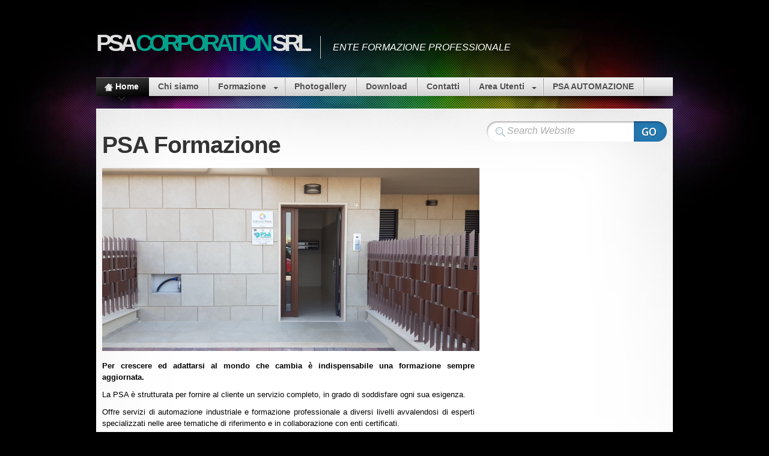

--- FILE ---
content_type: text/html; charset=UTF-8
request_url: https://www.psa-corporation.com/formazione/?lang=ha
body_size: 42616
content:

<!DOCTYPE html>
<html lang="ha" dir="ltr">

<head>
  <meta charset="UTF-8" />

  <title>PSA Corporation Srl &raquo; PSA Formazione</title>

  <meta name="description" content="ENTE FORMAZIONE PROFESSIONALE" />
  <link rel="shortcut icon" href="http://www.psa-corporation.com/formazione/wp-content/themes/mystique/favicon.ico" />
  <link rel="pingback" href="https://www.psa-corporation.com/formazione/xmlrpc.php" />

  <!--[if lte IE 7]>
  <link rel="stylesheet" href="https://www.psa-corporation.com/formazione/wp-content/themes/mystique/css/ie.css" type="text/css" media="screen" />
  <![endif]-->

  <style type='text/css'>@import url(http://fonts.googleapis.com/css?family=Open+Sans:300italic,400italic,600italic,700italic,800italic,400,300,600,700,800&subset=latin,cyrillic-ext,latin-ext);p.ecae-button { font-family: 'Open Sans', Helvetica, Arial, sans-serif; }</style><link rel="alternate" type="application/rss+xml" title="PSA Corporation Srl &raquo; Feed" href="https://www.psa-corporation.com/formazione/?feed=rss2" />
<link rel="alternate" type="application/rss+xml" title="PSA Corporation Srl &raquo; Comments Feed" href="https://www.psa-corporation.com/formazione/?feed=comments-rss2" />
<link rel='stylesheet' id='contact-form-7-css'  href='https://www.psa-corporation.com/formazione/wp-content/plugins/contact-form-7/includes/css/styles.css?ver=3.7' type='text/css' media='all' />
<link rel='stylesheet' id='mystique-core-css'  href='https://www.psa-corporation.com/formazione/wp-content/themes/mystique/css/core.css?ver=3.3.2' type='text/css' media='all' />
<link rel='stylesheet' id='mystique-style-css'  href='https://www.psa-corporation.com/formazione/wp-content/themes/mystique/css/style-blue.css?ver=3.3.2' type='text/css' media='all' />
<link rel='stylesheet' id='ecae-buttonskin-none-css'  href='https://www.psa-corporation.com/formazione/wp-content/plugins/easy-custom-auto-excerpt/buttons/ecae-buttonskin-none.css?ver=2.2.0' type='text/css' media='all' />
<link rel='stylesheet' id='ecae-frontend-css-css'  href='https://www.psa-corporation.com/formazione/wp-content/plugins/easy-custom-auto-excerpt/assets/style-frontend.css?ver=2.2.0' type='text/css' media='all' />
<link rel='stylesheet' id='flags_tpw_flags-css'  href='//www.psa-corporation.com/formazione/wp-content/plugins/transposh-translation-filter-for-wordpress/widgets/flags/tpw_flags.css?ver=0.9.5.1' type='text/css' media='all' />
<link rel='stylesheet' id='UserAccessManagerAdmin-css'  href='http://www.psa-corporation.com/formazione/wp-content/plugins/user-access-manager/css/uamAdmin.css?ver=1.0' type='text/css' media='screen' />
<link rel='stylesheet' id='UserAccessManagerLoginForm-css'  href='http://www.psa-corporation.com/formazione/wp-content/plugins/user-access-manager/css/uamLoginForm.css?ver=1.0' type='text/css' media='screen' />
<script type='text/javascript' src='https://ajax.googleapis.com/ajax/libs/jquery/1.7.2/jquery.min.js?ver=3.8.1'></script>
<script type='text/javascript' src='http://www.psa-corporation.com/formazione/wp-content/plugins/user-access-manager/js/jquery.tools.min.js?ver=3.8.1'></script>
<script type='text/javascript' src='http://www.psa-corporation.com/formazione/wp-content/plugins/user-access-manager/js/functions.js?ver=3.8.1'></script>
<link rel="EditURI" type="application/rsd+xml" title="RSD" href="https://www.psa-corporation.com/formazione/xmlrpc.php?rsd" />
<link rel="wlwmanifest" type="application/wlwmanifest+xml" href="https://www.psa-corporation.com/formazione/wp-includes/wlwmanifest.xml" /> 
<meta name="generator" content="WordPress 3.8.1, ATOM 2.1.2" />
<link rel='canonical' href='https://www.psa-corporation.com/formazione/' />
<link rel='shortlink' href='https://www.psa-corporation.com/formazione/?p=8' />
<script type='text/javascript' src='https://www.psa-corporation.com/formazione/wp-includes/js/tw-sack.min.js?ver=1.6.1'></script>
<script type="text/javascript">
//<![CDATA[
function alo_em_pubblic_form ()
{
//edit : added all this for
  var alo_cf_array = new Array();
      document.alo_easymail_widget_form.submit.value="sending...";
  document.alo_easymail_widget_form.submit.disabled = true;
  document.getElementById('alo_em_widget_loading').style.display = "inline";
  document.getElementById('alo_easymail_widget_feedback').innerHTML = "";
  
  var alo_em_sack = new sack("https://www.psa-corporation.com/formazione/wp-admin/admin-ajax.php" );

  alo_em_sack.execute = 1;
  alo_em_sack.method = 'POST';
  alo_em_sack.setVar( "action", "alo_em_pubblic_form_check" );
  alo_em_sack.setVar( "alo_em_opt_name", document.alo_easymail_widget_form.alo_em_opt_name.value );
  alo_em_sack.setVar( "alo_em_opt_email", document.alo_easymail_widget_form.alo_em_opt_email.value );
    alo_em_sack.setVar( "alo_easymail_txt_generic_error", 'Error during operation.' );  
  alo_em_sack.setVar( "alo_em_error_email_incorrect", "The e-email address is not correct");
  alo_em_sack.setVar( "alo_em_error_name_empty", "The name field is empty");
    alo_em_sack.setVar( "alo_em_error_email_added", "Warning: this email address has already been subscribed, but not activated. We are now sending another activation email");
  alo_em_sack.setVar( "alo_em_error_email_activated", "Warning: this email address has already been subscribed");
  alo_em_sack.setVar( "alo_em_error_on_sending", "Error during sending: please try again");
  alo_em_sack.setVar( "alo_em_txt_ok", "Subscription successful. You will receive an e-mail with a link. You have to click on the link to activate your subscription.");
  alo_em_sack.setVar( "alo_em_txt_subscribe", "Subscribe");
  alo_em_sack.setVar( "alo_em_lang_code", "");  
  
  var cbs = document.getElementById('alo_easymail_widget_form').getElementsByTagName('input');
  var length = cbs.length;
  var lists = "";
  for (var i=0; i < length; i++) {
  	if (cbs[i].name == 'alo_em_form_lists' +'[]' && cbs[i].type == 'checkbox') {
  		if ( cbs[i].checked ) lists += cbs[i].value + ",";
  	}
  }
  alo_em_sack.setVar( "alo_em_form_lists", lists );
  alo_em_sack.setVar( "alo_em_nonce", '7156030145' );  
  //alo_em_sack.onError = function() { alert('Ajax error' )};
  alo_em_sack.runAJAX();

  return true;

} 
//]]>
</script>

<link rel="stylesheet" href="https://www.psa-corporation.com/formazione/wp-content/plugins/count-per-day/counter.css" type="text/css" />
<link rel="alternate" hreflang="en" href="/formazione/?lang=en"/><link rel="alternate" hreflang="it" href="/formazione/"/><link rel="alternate" hreflang="af" href="/formazione/?lang=af"/><link rel="alternate" hreflang="sq" href="/formazione/?lang=sq"/><link rel="alternate" hreflang="ar" href="/formazione/?lang=ar"/><link rel="alternate" hreflang="hy" href="/formazione/?lang=hy"/><link rel="alternate" hreflang="az" href="/formazione/?lang=az"/><link rel="alternate" hreflang="eu" href="/formazione/?lang=eu"/><link rel="alternate" hreflang="be" href="/formazione/?lang=be"/><link rel="alternate" hreflang="bn" href="/formazione/?lang=bn"/><link rel="alternate" hreflang="bs" href="/formazione/?lang=bs"/><link rel="alternate" hreflang="bg" href="/formazione/?lang=bg"/><link rel="alternate" hreflang="ca" href="/formazione/?lang=ca"/><link rel="alternate" hreflang="ceb" href="/formazione/?lang=ceb"/><link rel="alternate" hreflang="zh" href="/formazione/?lang=zh"/><link rel="alternate" hreflang="zh-tw" href="/formazione/?lang=zh-tw"/><link rel="alternate" hreflang="hr" href="/formazione/?lang=hr"/><link rel="alternate" hreflang="cs" href="/formazione/?lang=cs"/><link rel="alternate" hreflang="da" href="/formazione/?lang=da"/><link rel="alternate" hreflang="nl" href="/formazione/?lang=nl"/><link rel="alternate" hreflang="eo" href="/formazione/?lang=eo"/><link rel="alternate" hreflang="et" href="/formazione/?lang=et"/><link rel="alternate" hreflang="fi" href="/formazione/?lang=fi"/><link rel="alternate" hreflang="fr" href="/formazione/?lang=fr"/><link rel="alternate" hreflang="gl" href="/formazione/?lang=gl"/><link rel="alternate" hreflang="ka" href="/formazione/?lang=ka"/><link rel="alternate" hreflang="de" href="/formazione/?lang=de"/><link rel="alternate" hreflang="el" href="/formazione/?lang=el"/><link rel="alternate" hreflang="gu" href="/formazione/?lang=gu"/><link rel="alternate" hreflang="ht" href="/formazione/?lang=ht"/><link rel="alternate" hreflang="hmn" href="/formazione/?lang=hmn"/><link rel="alternate" hreflang="mw" href="/formazione/?lang=mw"/><link rel="alternate" hreflang="he" href="/formazione/?lang=he"/><link rel="alternate" hreflang="hi" href="/formazione/?lang=hi"/><link rel="alternate" hreflang="hu" href="/formazione/?lang=hu"/><link rel="alternate" hreflang="is" href="/formazione/?lang=is"/><link rel="alternate" hreflang="ig" href="/formazione/?lang=ig"/><link rel="alternate" hreflang="id" href="/formazione/?lang=id"/><link rel="alternate" hreflang="ga" href="/formazione/?lang=ga"/><link rel="alternate" hreflang="ja" href="/formazione/?lang=ja"/><link rel="alternate" hreflang="jw" href="/formazione/?lang=jw"/><link rel="alternate" hreflang="kn" href="/formazione/?lang=kn"/><link rel="alternate" hreflang="km" href="/formazione/?lang=km"/><link rel="alternate" hreflang="ko" href="/formazione/?lang=ko"/><link rel="alternate" hreflang="lo" href="/formazione/?lang=lo"/><link rel="alternate" hreflang="la" href="/formazione/?lang=la"/><link rel="alternate" hreflang="lv" href="/formazione/?lang=lv"/><link rel="alternate" hreflang="lt" href="/formazione/?lang=lt"/><link rel="alternate" hreflang="mk" href="/formazione/?lang=mk"/><link rel="alternate" hreflang="ms" href="/formazione/?lang=ms"/><link rel="alternate" hreflang="mt" href="/formazione/?lang=mt"/><link rel="alternate" hreflang="mi" href="/formazione/?lang=mi"/><link rel="alternate" hreflang="mr" href="/formazione/?lang=mr"/><link rel="alternate" hreflang="mn" href="/formazione/?lang=mn"/><link rel="alternate" hreflang="ne" href="/formazione/?lang=ne"/><link rel="alternate" hreflang="no" href="/formazione/?lang=no"/><link rel="alternate" hreflang="fa" href="/formazione/?lang=fa"/><link rel="alternate" hreflang="pl" href="/formazione/?lang=pl"/><link rel="alternate" hreflang="pt" href="/formazione/?lang=pt"/><link rel="alternate" hreflang="pa" href="/formazione/?lang=pa"/><link rel="alternate" hreflang="ro" href="/formazione/?lang=ro"/><link rel="alternate" hreflang="ru" href="/formazione/?lang=ru"/><link rel="alternate" hreflang="sr" href="/formazione/?lang=sr"/><link rel="alternate" hreflang="sk" href="/formazione/?lang=sk"/><link rel="alternate" hreflang="sl" href="/formazione/?lang=sl"/><link rel="alternate" hreflang="so" href="/formazione/?lang=so"/><link rel="alternate" hreflang="es" href="/formazione/?lang=es"/><link rel="alternate" hreflang="sw" href="/formazione/?lang=sw"/><link rel="alternate" hreflang="sv" href="/formazione/?lang=sv"/><link rel="alternate" hreflang="tl" href="/formazione/?lang=tl"/><link rel="alternate" hreflang="ta" href="/formazione/?lang=ta"/><link rel="alternate" hreflang="te" href="/formazione/?lang=te"/><link rel="alternate" hreflang="th" href="/formazione/?lang=th"/><link rel="alternate" hreflang="tr" href="/formazione/?lang=tr"/><link rel="alternate" hreflang="uk" href="/formazione/?lang=uk"/><link rel="alternate" hreflang="ur" href="/formazione/?lang=ur"/><link rel="alternate" hreflang="vi" href="/formazione/?lang=vi"/><link rel="alternate" hreflang="cy" href="/formazione/?lang=cy"/><link rel="alternate" hreflang="yi" href="/formazione/?lang=yi"/><link rel="alternate" hreflang="yo" href="/formazione/?lang=yo"/><link rel="alternate" hreflang="zu" href="/formazione/?lang=zu"/><style>
.fixed.c2right #primary-content{width:640px;left:320px}
.fixed.c2right #sidebar{width:320px;left:320px}
.fixed.c2right #mask-1{right:320px}
</style>
<meta name="translation-stats" content='{"total_phrases":57,"translated_phrases":null,"human_translated_phrases":null,"hidden_phrases":3,"hidden_translated_phrases":null,"hidden_translateable_phrases":2,"meta_phrases":8,"meta_translated_phrases":null,"time":null}'/>

</head>
<body class="home page page-id-8 page-template-default no-js no-fx page-la-psa-corporation-srl author-psa_formazione c2right fixed browser-chrome">

  <script> document.body.className = document.body.className.replace('no-js',''); </script>
  
  <!-- page -->
  <div id="page">

    
    <div id="page-ext">

      <!-- header -->
      <div id="header">
        <div class="page-content">
          <div id="site-title" class="clear-block">
            <h1 id="logo" class="size-l"><a href="https://www.psa-corporation.com/formazione/"><span class ="tr_" id="tr_2" data-token="UFNB" data-source="">PSA</span> <span class="alt"><span class ="tr_" id="tr_3" data-token="Q29ycG9yYXRpb24," data-source="">Corporation</span></span> <span class ="tr_" id="tr_4" data-token="U3Js" data-source="">Srl</span></a></h1>            <div class="headline"><span class ="tr_" id="tr_5" data-token="RU5URSBGT1JNQVpJT05FIFBST0ZFU1NJT05BTEU," data-source="">ENTE FORMAZIONE PROFESSIONALE</span></div>          </div>
        </div>

        
        <div class="shadow-left page-content">
          <div class="shadow-right nav nav-main" role="navigation">
            <ul id="menu-menu-pages"  class="menu slide-down fadeThis clear-block">
<li class="menu-home active"><a href="https://www.psa-corporation.com/formazione/" title="Home Page"><span class ="tr_" id="tr_6" data-token="SG9tZQ,," data-source="">Home</span><span class="p"></span></a><span class ="tr_" id="tr_46" data-token="SG9tZSBQYWdl" data-source="" data-orig="Home Page" data-hidden="y"></span></li>
<li ><a href="https://www.psa-corporation.com/formazione/?page_id=2"><span class ="tr_" id="tr_7" data-token="Q2hpIHNpYW1v" data-source="">Chi siamo</span><span class="p"></span></a></li>
<li class="extends"><a href="https://www.psa-corporation.com/formazione/?page_id=12"><span class ="tr_" id="tr_8" data-token="Rm9ybWF6aW9uZQ,," data-source="">Formazione</span><span class="p"></span></a>
<ul class="sub-menu">
	<li ><a href="https://www.psa-corporation.com/formazione/?page_id=429"><span class ="tr_" id="tr_9" data-token="Rm9uZG8gQ29ub3NjZW56YQ,," data-source="">Fondo Conoscenza</span><span class="p"></span></a></li>
	<li ><a href="http://www.psa-corporation.com/formazione/?cat=24&lang=ha"><span class ="tr_" id="tr_10" data-token="QmFuZG8gR09M" data-source="">Bando GOL</span><span class="p"></span></a></li>
	<li ><a href="http://www.psa-corporation.com/formazione/?cat=21&lang=ha"><span class ="tr_" id="tr_11" data-token="R2FyYW56aWEgR2lvdmFuaQ,," data-source="">Garanzia Giovani</span><span class="p"></span></a></li>
	<li ><a href="http://www.psa-corporation.com/formazione/?cat=6&lang=ha"><span class ="tr_" id="tr_12" data-token="Q29yc2kgYSBwYWdhbWVudG8," data-source="">Corsi a pagamento</span><span class="p"></span></a></li>
	<li ><a href="http://www.psa-corporation.com/formazione/?cat=23&lang=ha"><span class ="tr_" id="tr_13" data-token="SXNjcml2aXRpIHBlciBwYXJ0ZWNpcGFyZSBhaSBjb3JzaQ,," data-source="">Iscriviti per partecipare ai corsi</span><span class="p"></span></a></li>
</ul>
</li>
<li ><a href="https://www.psa-corporation.com/formazione/?page_id=24"><span class ="tr_" id="tr_14" data-token="UGhvdG9nYWxsZXJ5" data-source="">Photogallery</span><span class="p"></span></a></li>
<li ><a href="https://www.psa-corporation.com/formazione/?page_id=22"><span class ="tr_" id="tr_15" data-token="RG93bmxvYWQ," data-source="">Download</span><span class="p"></span></a></li>
<li ><a href="https://www.psa-corporation.com/formazione/?page_id=26"><span class ="tr_" id="tr_16" data-token="Q29udGF0dGk," data-source="">Contatti</span><span class="p"></span></a></li>
<li class="extends"><a href="https://www.psa-corporation.com/formazione/?page_id=115"><span class ="tr_" id="tr_17" data-token="QXJlYSBVdGVudGk," data-source="">Area Utenti</span><span class="p"></span></a>
<ul class="sub-menu">
	<li ><a href="https://www.psa-corporation.com/formazione/?page_id=665"><span class ="tr_" id="tr_18" data-token="UGVyc29uYWxlIFBTQQ,," data-source="">Personale PSA</span><span class="p"></span></a></li>
	<li ><a href="https://www.psa-corporation.com/formazione/?page_id=118"><span class ="tr_" id="tr_19" data-token="UmVuenVsbG8gSW1waWFudGkgSW5kdXN0cmlhbGkgU3Js" data-source="">Renzullo Impianti Industriali Srl</span><span class="p"></span></a></li>
</ul>
</li>
<li ><a href="http://www.psa-corporation.com/automazione"><span class ="tr_" id="tr_20" data-token="UFNBIEFVVE9NQVpJT05F" data-source="">PSA AUTOMAZIONE</span><span class="p"></span></a></li>

</ul>          </div>
                  </div>

      </div>
      <!-- /header -->

      
      <!-- main -->
      <div id="main" class="page-content">
        <div id="main-ext" class="clear-block">

<!-- main content: primary + sidebar(s) -->
<div id="mask-3" class="clear-block">
  <div id="mask-2">
    <div id="mask-1">

      <!-- primary content -->
      <div id="primary-content">
        <div class="blocks clear-block">

          
          
          
          <!-- page content -->
          <div id="post-8" class="post-8 page type-page status-publish hentry primary count-1 odd author-psa_formazione first">

                        <h1 class="title"><span class ="tr_" id="tr_21" data-token="UFNBIEZvcm1hemlvbmU," data-source="">PSA Formazione</span></h1>
            
            <div class="clear-block">
              <p style="text-align: justify;"><a href="http://www.psa-corporation.com/formazione/immagini/sedenuova/20250616_110341.jpg?lang=ha"><img class="alignnone" alt="" src="http://www.psa-corporation.com/formazione/immagini/sedenuova/20250616_110341.jpg" width="628" height="305" /></a></p>
<p style="text-align: justify;"><span style="color: #000000;"><strong><span class ="tr_" id="tr_22" data-token="UGVyIGNyZXNjZXJlIGVkIGFkYXR0YXJzaSBhbCBtb25kbyBjaGUgY2FtYmlhIMOoIGluZGlzcGVuc2FiaWxlIHVuYSBmb3JtYXppb25lIHNlbXByZSBhZ2dpb3JuYXRh" data-source="">Per crescere ed adattarsi al mondo che cambia è indispensabile una formazione sempre aggiornata</span>.</strong></span></p>
<p style="text-align: justify;"><span style="color: #000000;"><span class ="tr_" id="tr_23" data-token="TGEgUFNBIMOoIHN0cnV0dHVyYXRhIHBlciBmb3JuaXJlIGFsIGNsaWVudGUgdW4gc2Vydml6aW8gY29tcGxldG8," data-source="">La PSA è strutturata per fornire al cliente un servizio completo</span>, <span class ="tr_" id="tr_24" data-token="aW4gZ3JhZG8gZGkgc29kZGlzZmFyZSBvZ25pIHN1YSBlc2lnZW56YQ,," data-source="">in grado di soddisfare ogni sua esigenza</span>.</span></p>
<p style="text-align: justify;"><span style="color: #000000;"><span class ="tr_" id="tr_25" data-token="[base64],," data-source="">Offre servizi di automazione industriale e formazione professionale a diversi livelli avvalendosi di esperti specializzati nelle aree tematiche di riferimento e in collaborazione con enti certificati</span>.</span></p>
<p style="text-align: justify;"><span style="color: #000000;"><span class ="tr_" id="tr_26" data-token="RGEgYW5uaSBlcm9nYQ,," data-source="">Da anni eroga</span>, <span class ="tr_" id="tr_27" data-token="cGVyIGVudGkgcHViYmxpY2kgZSBwcml2YXRp" data-source="">per enti pubblici e privati</span>, <span class ="tr_" id="tr_28" data-token="cGVyY29yc2kgZGkgZm9ybWF6aW9uZSBwcm9mZXNzaW9uYWxlIGUgY29udGludWEgZmluYW56aWF0aSBlIGEgY2F0YWxvZ28," data-source="">percorsi di formazione professionale e continua finanziati e a catalogo</span>.</span></p>
<p style="text-align: justify;"><span style="color: #000000;"><a href="http://www.psa-corporation.com/formazione/immagini/sedenuova/20250616_110445.jpg?lang=ha"><img class="alignleft" alt="" src="http://www.psa-corporation.com/formazione/immagini/sedenuova/20250616_110445.jpg" width="418" height="203" /></a></span></p>
<p style="text-align: justify;"><span style="color: #00a28a;"><strong><em><span class ="tr_" id="tr_29" data-token="TGEgUHNhIENvcnBvcmF0aW9uIHNybCDDqCB1biBPcmdhbmlzbW8gRm9ybWF0aXZvIGFjY3JlZGl0YXRvIGFsbGEgUmVnaW9uZSBQdWdsaWEgYWkgc2Vuc2kgZGVsbOKAmWFydA,," data-source="">La Psa Corporation srl è un Organismo Formativo accreditato alla Regione Puglia ai sensi dell’art</span>. 25 <span class ="tr_" id="tr_30" data-token="Y29tbWE," data-source="">comma</span> 1 <span class ="tr_" id="tr_31" data-token="ZGVsbGEgTGVnZ2UgUmVnaW9uYWxlIG4uMTUgZGVs" data-source="">della Legge Regionale n.15 del</span> 7 <span class ="tr_" id="tr_32" data-token="YWdvc3Rv" data-source="">agosto</span> 2002 <span class ="tr_" id="tr_33" data-token="ZSBzLm0uaQ,," data-source="">e s.m.i</span>. <span class ="tr_" id="tr_34" data-token="ZSBhcHByb3ZhdG8gY29uIEF0dG8gRGlyaWdlbnppYWxlIG5y" data-source="">e approvato con Atto Dirigenziale nr</span>. 1856 <span class ="tr_" id="tr_35" data-token="ZGVs" data-source="">del</span> 05/11/2020 (<span class ="tr_" id="tr_36" data-token="Y29kaWNlIHByYXRpY2E," data-source="">codice pratica</span> <span style="color: #343683;"><span class ="tr_" id="tr_37" data-token="Ti00S1k2VU41" data-source="">N-4KY6UN5</span></span>) <span class ="tr_" id="tr_38" data-token="4oCTIEJvbGxldHRpbm8gVWZmaWNpYWxlIGRlbGxhIFJlZ2lvbmUgUHVnbGlhIG5y" data-source="">– Bollettino Ufficiale della Regione Puglia nr</span>. 74 <span class ="tr_" id="tr_39" data-token="ZGVs" data-source="">del</span> 06/03/2021.</em></strong></span></p>
<p style="text-align: justify;">
            </div>

            
                      </div>
          <!-- /page content -->

          
          
          
        </div>
      </div>
      <!-- /primary content -->

      

<!-- 1st sidebar -->
<div id="sidebar">
    <ul class="blocks count-1">
    <li class="block"><div class="block-content block-search clear-block" id="instance-atom-search-2">
<!-- search form -->
<div class="search-form" role="search">
  <form method="get" class="search-form clear-block" action="https://www.psa-corporation.com/formazione/">
    <input type="submit" class="submit" title="Search Website" value="" /><span class ="tr_" id="tr_47" data-token="U2VhcmNoIFdlYnNpdGU," data-source="" data-orig="Search Website" data-hidden="y"></span>
    <fieldset>
      <input type="text" name="s" data-default="Search Website" class="text alignleft clearField suggestTerms" value="" />
      <input type="hidden" value="submit" />
    </fieldset>
 </form>
</div>
<!-- /search form --></div></li>  </ul>
  </div>
<!-- /1st sidebar -->



    </div>
  </div>
</div>
<!-- /main content -->


         </div>
       </div>
       <!-- /main -->

       
       
       <!-- footer -->
       <div class="shadow-left page-content">
         <div class="shadow-right">

           <div id="footer">

                          <ul class="blocks count-1 clear-block">
               <li class="block block-widget_transposh" id="instance-transposh-2"><div class="block-content clear-block"><h4 class="title"><span class ="tr_" id="tr_40" data-token="VHJhZHV6aW9uZQ,," data-source="">Traduzione</span></h4><div class="no_translate transposh_flags" ><a href="/formazione/?lang=en"><img src="//www.psa-corporation.com/formazione/wp-content/plugins/transposh-translation-filter-for-wordpress/img/flags/us.png" title="English" alt="English"/></a><a href="/formazione/"><img src="//www.psa-corporation.com/formazione/wp-content/plugins/transposh-translation-filter-for-wordpress/img/flags/it.png" title="Italiano" alt="Italiano"/></a><a href="/formazione/?lang=af"><img src="//www.psa-corporation.com/formazione/wp-content/plugins/transposh-translation-filter-for-wordpress/img/flags/za.png" title="Afrikaans" alt="Afrikaans"/></a><a href="/formazione/?lang=sq"><img src="//www.psa-corporation.com/formazione/wp-content/plugins/transposh-translation-filter-for-wordpress/img/flags/al.png" title="Shqip" alt="Shqip"/></a><a href="/formazione/?lang=ar"><img src="//www.psa-corporation.com/formazione/wp-content/plugins/transposh-translation-filter-for-wordpress/img/flags/sa.png" title="العربية" alt="العربية"/></a><a href="/formazione/?lang=hy"><img src="//www.psa-corporation.com/formazione/wp-content/plugins/transposh-translation-filter-for-wordpress/img/flags/am.png" title="Հայերեն" alt="Հայերեն"/></a><a href="/formazione/?lang=az"><img src="//www.psa-corporation.com/formazione/wp-content/plugins/transposh-translation-filter-for-wordpress/img/flags/az.png" title="azərbaycan dili" alt="azərbaycan dili"/></a><a href="/formazione/?lang=eu"><img src="//www.psa-corporation.com/formazione/wp-content/plugins/transposh-translation-filter-for-wordpress/img/flags/basque.png" title="Euskara" alt="Euskara"/></a><a href="/formazione/?lang=be"><img src="//www.psa-corporation.com/formazione/wp-content/plugins/transposh-translation-filter-for-wordpress/img/flags/by.png" title="Беларуская" alt="Беларуская"/></a><a href="/formazione/?lang=bn"><img src="//www.psa-corporation.com/formazione/wp-content/plugins/transposh-translation-filter-for-wordpress/img/flags/bd.png" title="বাংলা" alt="বাংলা"/></a><a href="/formazione/?lang=bs"><img src="//www.psa-corporation.com/formazione/wp-content/plugins/transposh-translation-filter-for-wordpress/img/flags/ba.png" title="bosanski jezik" alt="bosanski jezik"/></a><a href="/formazione/?lang=bg"><img src="//www.psa-corporation.com/formazione/wp-content/plugins/transposh-translation-filter-for-wordpress/img/flags/bg.png" title="Български" alt="Български"/></a><a href="/formazione/?lang=ca"><img src="//www.psa-corporation.com/formazione/wp-content/plugins/transposh-translation-filter-for-wordpress/img/flags/catalonia.png" title="Català" alt="Català"/></a><a href="/formazione/?lang=ceb"><img src="//www.psa-corporation.com/formazione/wp-content/plugins/transposh-translation-filter-for-wordpress/img/flags/ph.png" title="Binisaya" alt="Binisaya"/></a><a href="/formazione/?lang=zh"><img src="//www.psa-corporation.com/formazione/wp-content/plugins/transposh-translation-filter-for-wordpress/img/flags/cn.png" title="中文(简体)" alt="中文(简体)"/></a><a href="/formazione/?lang=zh-tw"><img src="//www.psa-corporation.com/formazione/wp-content/plugins/transposh-translation-filter-for-wordpress/img/flags/tw.png" title="中文(漢字)" alt="中文(漢字)"/></a><a href="/formazione/?lang=hr"><img src="//www.psa-corporation.com/formazione/wp-content/plugins/transposh-translation-filter-for-wordpress/img/flags/hr.png" title="Hrvatski" alt="Hrvatski"/></a><a href="/formazione/?lang=cs"><img src="//www.psa-corporation.com/formazione/wp-content/plugins/transposh-translation-filter-for-wordpress/img/flags/cz.png" title="Čeština" alt="Čeština"/></a><a href="/formazione/?lang=da"><img src="//www.psa-corporation.com/formazione/wp-content/plugins/transposh-translation-filter-for-wordpress/img/flags/dk.png" title="Dansk" alt="Dansk"/></a><a href="/formazione/?lang=nl"><img src="//www.psa-corporation.com/formazione/wp-content/plugins/transposh-translation-filter-for-wordpress/img/flags/nl.png" title="Nederlands" alt="Nederlands"/></a><a href="/formazione/?lang=eo"><img src="//www.psa-corporation.com/formazione/wp-content/plugins/transposh-translation-filter-for-wordpress/img/flags/esperanto.png" title="Esperanto" alt="Esperanto"/></a><a href="/formazione/?lang=et"><img src="//www.psa-corporation.com/formazione/wp-content/plugins/transposh-translation-filter-for-wordpress/img/flags/ee.png" title="Eesti keel" alt="Eesti keel"/></a><a href="/formazione/?lang=fi"><img src="//www.psa-corporation.com/formazione/wp-content/plugins/transposh-translation-filter-for-wordpress/img/flags/fi.png" title="Suomi" alt="Suomi"/></a><a href="/formazione/?lang=fr"><img src="//www.psa-corporation.com/formazione/wp-content/plugins/transposh-translation-filter-for-wordpress/img/flags/fr.png" title="Français" alt="Français"/></a><a href="/formazione/?lang=gl"><img src="//www.psa-corporation.com/formazione/wp-content/plugins/transposh-translation-filter-for-wordpress/img/flags/galicia.png" title="Galego" alt="Galego"/></a><a href="/formazione/?lang=ka"><img src="//www.psa-corporation.com/formazione/wp-content/plugins/transposh-translation-filter-for-wordpress/img/flags/ge.png" title="ქართული" alt="ქართული"/></a><a href="/formazione/?lang=de"><img src="//www.psa-corporation.com/formazione/wp-content/plugins/transposh-translation-filter-for-wordpress/img/flags/de.png" title="Deutsch" alt="Deutsch"/></a><a href="/formazione/?lang=el"><img src="//www.psa-corporation.com/formazione/wp-content/plugins/transposh-translation-filter-for-wordpress/img/flags/gr.png" title="Ελληνικά" alt="Ελληνικά"/></a><a href="/formazione/?lang=gu"><img src="//www.psa-corporation.com/formazione/wp-content/plugins/transposh-translation-filter-for-wordpress/img/flags/in.png" title="ગુજરાતી" alt="ગુજરાતી"/></a><a href="/formazione/?lang=ht"><img src="//www.psa-corporation.com/formazione/wp-content/plugins/transposh-translation-filter-for-wordpress/img/flags/ht.png" title="Kreyòl ayisyen" alt="Kreyòl ayisyen"/></a><a href="/formazione/?lang=ha" class="tr_active"><img src="//www.psa-corporation.com/formazione/wp-content/plugins/transposh-translation-filter-for-wordpress/img/flags/ng.png" title="Harshen Hausa" alt="Harshen Hausa"/></a><a href="/formazione/?lang=hmn"><img src="//www.psa-corporation.com/formazione/wp-content/plugins/transposh-translation-filter-for-wordpress/img/flags/la.png" title="Hmoob" alt="Hmoob"/></a><a href="/formazione/?lang=mw"><img src="//www.psa-corporation.com/formazione/wp-content/plugins/transposh-translation-filter-for-wordpress/img/flags/la.png" title="Hmoob Daw" alt="Hmoob Daw"/></a><a href="/formazione/?lang=he"><img src="//www.psa-corporation.com/formazione/wp-content/plugins/transposh-translation-filter-for-wordpress/img/flags/il.png" title="עברית" alt="עברית"/></a><a href="/formazione/?lang=hi"><img src="//www.psa-corporation.com/formazione/wp-content/plugins/transposh-translation-filter-for-wordpress/img/flags/in.png" title="हिन्दी; हिंदी" alt="हिन्दी; हिंदी"/></a><a href="/formazione/?lang=hu"><img src="//www.psa-corporation.com/formazione/wp-content/plugins/transposh-translation-filter-for-wordpress/img/flags/hu.png" title="Magyar" alt="Magyar"/></a><a href="/formazione/?lang=is"><img src="//www.psa-corporation.com/formazione/wp-content/plugins/transposh-translation-filter-for-wordpress/img/flags/is.png" title="Íslenska" alt="Íslenska"/></a><a href="/formazione/?lang=ig"><img src="//www.psa-corporation.com/formazione/wp-content/plugins/transposh-translation-filter-for-wordpress/img/flags/ng.png" title="Asụsụ Igbo" alt="Asụsụ Igbo"/></a><a href="/formazione/?lang=id"><img src="//www.psa-corporation.com/formazione/wp-content/plugins/transposh-translation-filter-for-wordpress/img/flags/id.png" title="Bahasa Indonesia" alt="Bahasa Indonesia"/></a><a href="/formazione/?lang=ga"><img src="//www.psa-corporation.com/formazione/wp-content/plugins/transposh-translation-filter-for-wordpress/img/flags/ie.png" title="Gaeilge" alt="Gaeilge"/></a><a href="/formazione/?lang=ja"><img src="//www.psa-corporation.com/formazione/wp-content/plugins/transposh-translation-filter-for-wordpress/img/flags/jp.png" title="日本語" alt="日本語"/></a><a href="/formazione/?lang=jw"><img src="//www.psa-corporation.com/formazione/wp-content/plugins/transposh-translation-filter-for-wordpress/img/flags/id.png" title="basa Jawa" alt="basa Jawa"/></a><a href="/formazione/?lang=kn"><img src="//www.psa-corporation.com/formazione/wp-content/plugins/transposh-translation-filter-for-wordpress/img/flags/in.png" title="ಕನ್ನಡ" alt="ಕನ್ನಡ"/></a><a href="/formazione/?lang=km"><img src="//www.psa-corporation.com/formazione/wp-content/plugins/transposh-translation-filter-for-wordpress/img/flags/kh.png" title="ភាសាខ្មែរ" alt="ភាសាខ្មែរ"/></a><a href="/formazione/?lang=ko"><img src="//www.psa-corporation.com/formazione/wp-content/plugins/transposh-translation-filter-for-wordpress/img/flags/kr.png" title="한국어" alt="한국어"/></a><a href="/formazione/?lang=lo"><img src="//www.psa-corporation.com/formazione/wp-content/plugins/transposh-translation-filter-for-wordpress/img/flags/la.png" title="ພາສາລາວ" alt="ພາສາລາວ"/></a><a href="/formazione/?lang=la"><img src="//www.psa-corporation.com/formazione/wp-content/plugins/transposh-translation-filter-for-wordpress/img/flags/va.png" title="Latīna" alt="Latīna"/></a><a href="/formazione/?lang=lv"><img src="//www.psa-corporation.com/formazione/wp-content/plugins/transposh-translation-filter-for-wordpress/img/flags/lv.png" title="Latviešu valoda" alt="Latviešu valoda"/></a><a href="/formazione/?lang=lt"><img src="//www.psa-corporation.com/formazione/wp-content/plugins/transposh-translation-filter-for-wordpress/img/flags/lt.png" title="Lietuvių kalba" alt="Lietuvių kalba"/></a><a href="/formazione/?lang=mk"><img src="//www.psa-corporation.com/formazione/wp-content/plugins/transposh-translation-filter-for-wordpress/img/flags/mk.png" title="македонски јазик" alt="македонски јазик"/></a><a href="/formazione/?lang=ms"><img src="//www.psa-corporation.com/formazione/wp-content/plugins/transposh-translation-filter-for-wordpress/img/flags/my.png" title="Bahasa Melayu" alt="Bahasa Melayu"/></a><a href="/formazione/?lang=mt"><img src="//www.psa-corporation.com/formazione/wp-content/plugins/transposh-translation-filter-for-wordpress/img/flags/mt.png" title="Malti" alt="Malti"/></a><a href="/formazione/?lang=mi"><img src="//www.psa-corporation.com/formazione/wp-content/plugins/transposh-translation-filter-for-wordpress/img/flags/nz.png" title="Te Reo Māori" alt="Te Reo Māori"/></a><a href="/formazione/?lang=mr"><img src="//www.psa-corporation.com/formazione/wp-content/plugins/transposh-translation-filter-for-wordpress/img/flags/in.png" title="मराठी" alt="मराठी"/></a><a href="/formazione/?lang=mn"><img src="//www.psa-corporation.com/formazione/wp-content/plugins/transposh-translation-filter-for-wordpress/img/flags/mn.png" title="Монгол" alt="Монгол"/></a><a href="/formazione/?lang=ne"><img src="//www.psa-corporation.com/formazione/wp-content/plugins/transposh-translation-filter-for-wordpress/img/flags/np.png" title="नेपाली" alt="नेपाली"/></a><a href="/formazione/?lang=no"><img src="//www.psa-corporation.com/formazione/wp-content/plugins/transposh-translation-filter-for-wordpress/img/flags/no.png" title="Norsk" alt="Norsk"/></a><a href="/formazione/?lang=fa"><img src="//www.psa-corporation.com/formazione/wp-content/plugins/transposh-translation-filter-for-wordpress/img/flags/ir.png" title="پارسی" alt="پارسی"/></a><a href="/formazione/?lang=pl"><img src="//www.psa-corporation.com/formazione/wp-content/plugins/transposh-translation-filter-for-wordpress/img/flags/pl.png" title="Polski" alt="Polski"/></a><a href="/formazione/?lang=pt"><img src="//www.psa-corporation.com/formazione/wp-content/plugins/transposh-translation-filter-for-wordpress/img/flags/pt.png" title="Português" alt="Português"/></a><a href="/formazione/?lang=pa"><img src="//www.psa-corporation.com/formazione/wp-content/plugins/transposh-translation-filter-for-wordpress/img/flags/pk.png" title="ਪੰਜਾਬੀ" alt="ਪੰਜਾਬੀ"/></a><a href="/formazione/?lang=ro"><img src="//www.psa-corporation.com/formazione/wp-content/plugins/transposh-translation-filter-for-wordpress/img/flags/ro.png" title="Română" alt="Română"/></a><a href="/formazione/?lang=ru"><img src="//www.psa-corporation.com/formazione/wp-content/plugins/transposh-translation-filter-for-wordpress/img/flags/ru.png" title="Русский" alt="Русский"/></a><a href="/formazione/?lang=sr"><img src="//www.psa-corporation.com/formazione/wp-content/plugins/transposh-translation-filter-for-wordpress/img/flags/rs.png" title="Cрпски језик" alt="Cрпски језик"/></a><a href="/formazione/?lang=sk"><img src="//www.psa-corporation.com/formazione/wp-content/plugins/transposh-translation-filter-for-wordpress/img/flags/sk.png" title="Slovenčina" alt="Slovenčina"/></a><a href="/formazione/?lang=sl"><img src="//www.psa-corporation.com/formazione/wp-content/plugins/transposh-translation-filter-for-wordpress/img/flags/si.png" title="Slovenščina" alt="Slovenščina"/></a><a href="/formazione/?lang=so"><img src="//www.psa-corporation.com/formazione/wp-content/plugins/transposh-translation-filter-for-wordpress/img/flags/so.png" title="Af-Soomaali" alt="Af-Soomaali"/></a><a href="/formazione/?lang=es"><img src="//www.psa-corporation.com/formazione/wp-content/plugins/transposh-translation-filter-for-wordpress/img/flags/es.png" title="Español" alt="Español"/></a><a href="/formazione/?lang=sw"><img src="//www.psa-corporation.com/formazione/wp-content/plugins/transposh-translation-filter-for-wordpress/img/flags/tz.png" title="Kiswahili" alt="Kiswahili"/></a><a href="/formazione/?lang=sv"><img src="//www.psa-corporation.com/formazione/wp-content/plugins/transposh-translation-filter-for-wordpress/img/flags/se.png" title="Svenska" alt="Svenska"/></a><a href="/formazione/?lang=tl"><img src="//www.psa-corporation.com/formazione/wp-content/plugins/transposh-translation-filter-for-wordpress/img/flags/ph.png" title="Tagalog" alt="Tagalog"/></a><a href="/formazione/?lang=ta"><img src="//www.psa-corporation.com/formazione/wp-content/plugins/transposh-translation-filter-for-wordpress/img/flags/lk.png" title="தமிழ்" alt="தமிழ்"/></a><a href="/formazione/?lang=te"><img src="//www.psa-corporation.com/formazione/wp-content/plugins/transposh-translation-filter-for-wordpress/img/flags/in.png" title="తెలుగు" alt="తెలుగు"/></a><a href="/formazione/?lang=th"><img src="//www.psa-corporation.com/formazione/wp-content/plugins/transposh-translation-filter-for-wordpress/img/flags/th.png" title="ภาษาไทย" alt="ภาษาไทย"/></a><a href="/formazione/?lang=tr"><img src="//www.psa-corporation.com/formazione/wp-content/plugins/transposh-translation-filter-for-wordpress/img/flags/tr.png" title="Türkçe" alt="Türkçe"/></a><a href="/formazione/?lang=uk"><img src="//www.psa-corporation.com/formazione/wp-content/plugins/transposh-translation-filter-for-wordpress/img/flags/ua.png" title="Українська" alt="Українська"/></a><a href="/formazione/?lang=ur"><img src="//www.psa-corporation.com/formazione/wp-content/plugins/transposh-translation-filter-for-wordpress/img/flags/pk.png" title="اردو" alt="اردو"/></a><a href="/formazione/?lang=vi"><img src="//www.psa-corporation.com/formazione/wp-content/plugins/transposh-translation-filter-for-wordpress/img/flags/vn.png" title="Tiếng Việt" alt="Tiếng Việt"/></a><a href="/formazione/?lang=cy"><img src="//www.psa-corporation.com/formazione/wp-content/plugins/transposh-translation-filter-for-wordpress/img/flags/wales.png" title="Cymraeg" alt="Cymraeg"/></a><a href="/formazione/?lang=yi"><img src="//www.psa-corporation.com/formazione/wp-content/plugins/transposh-translation-filter-for-wordpress/img/flags/europeanunion.png" title="ייִדיש" alt="ייִדיש"/></a><a href="/formazione/?lang=yo"><img src="//www.psa-corporation.com/formazione/wp-content/plugins/transposh-translation-filter-for-wordpress/img/flags/ng.png" title="èdè Yorùbá" alt="èdè Yorùbá"/></a><a href="/formazione/?lang=zu"><img src="//www.psa-corporation.com/formazione/wp-content/plugins/transposh-translation-filter-for-wordpress/img/flags/za.png" title="isiZulu" alt="isiZulu"/></a></div><input type="checkbox" name="edit" value="1"  onclick="document.location.href='/formazione/?edit=1&lang=ha';"/><span class ="tr_" id="tr_41" data-token="Jm5ic3A7RWRpdCBUcmFuc2xhdGlvbg,," data-source="">&nbsp;Edit Translation</span><div id="tr_credit"></div></div></li>             </ul>
             
             <div id="copyright">
               <p> <span id="site-generator"><span class ="tr_" id="tr_42" data-token="Q29weXJpZ2h0IFBTQSBDb3Jwb3JhdGlvbiBTcmw," data-source="">Copyright PSA Corporation Srl</span> 2014 - <span class ="tr_" id="tr_43" data-token="RGVzaWduZWQgYnkgRmFiaW8gVmFsZW50ZQ,," data-source="">Designed by Fabio Valente</span> <a class="wp" href=""></a> <a class="digitalnature" href=""></a></span> | <a class="rss" rel="feed" href="https://www.psa-corporation.com/formazione/?feed=rss2"><span class ="tr_" id="tr_44" data-token="UlNTIEZlZWRz" data-source="">RSS Feeds</span></a>
 </p>               <script type='text/javascript' src='https://www.psa-corporation.com/formazione/wp-content/plugins/contact-form-7/includes/js/jquery.form.min.js?ver=3.48.0-2013.12.28'></script>
<script type='text/javascript'>
/* <![CDATA[ */
var _wpcf7 = {"loaderUrl":"https:\/\/www.psa-corporation.com\/formazione\/wp-content\/plugins\/contact-form-7\/images\/ajax-loader.gif","sending":"Sending ..."};
/* ]]> */
</script>
<script type='text/javascript' src='https://www.psa-corporation.com/formazione/wp-content/plugins/contact-form-7/includes/js/scripts.js?ver=3.7'></script>
<script type='text/javascript'>
/* <![CDATA[ */
var atom_config = {"id":"mystique","blog_url":"https:\/\/www.psa-corporation.com\/formazione\/","theme_url":"https:\/\/www.psa-corporation.com\/formazione\/wp-content\/themes\/mystique","context":"page","preview_mode":"","search_query":"","options":"effects|lightbox|generate_thumbs"};
/* ]]> */
</script>
<script type='text/javascript' src='https://www.psa-corporation.com/formazione/wp-content/themes/mystique/js/jquery.atom.min.js?ver=3.3.2'></script>
             </div>
           </div>

         </div>
       </div>
       <!-- /footer -->

       <a class="go-top" href="#page"><span class ="tr_" id="tr_45" data-token="R28gdG8gVG9w" data-source="">Go to Top</span></a>

     </div>
    <!-- /page-ext -->


    <!-- 75 queries in 0.80 seconds (29.56M) -->

  </div>
  <!-- page --><span class ="tr_" id="tr_0" data-token="UFNBIENvcnBvcmF0aW9uIFNybA,," data-source="" data-orig="PSA Corporation Srl" data-hidden="y"></span><span class ="tr_" id="tr_1" data-token="UFNBIEZvcm1hemlvbmU," data-source="" data-orig="PSA Formazione" data-hidden="y"></span>

  
</body>
</html>


--- FILE ---
content_type: text/css
request_url: https://www.psa-corporation.com/formazione/wp-content/themes/mystique/css/style-blue.css?ver=3.3.2
body_size: 1138
content:
/*
Style Name: Blue
Color: #206ba4
Description: Blue color scheme
Author: digitalnature
Version: 3.0

*/

/* all theme styles must be prefixed with "style-" and have all the meta data fields as above */


a{color:#206ba4;}
a:hover{color: #54a4de;}

span.alt{color:#00a28a;}

#logo a:hover span.alt{color:#206ba4;}


.block .title h3,
.block .title .br,
.block .title .bl{
  background-image: url(../images/style-blue/block-t.png);
}

#meta .navi{border-color: #4a4a4a;}

#meta .navi li,
#meta .navi li a{
  background-image: url(../images/style-blue/tabs.png);
}

.comment .comment-head,
.comment .comment-head .ext{
  background-image:url(../images/style-blue/comment.png);
}


.comment.role-administrator > .comment-head,
.comment a.show:hover,
.no-fx .block a.more:hover, .block .fadeThis a.more .hover,
table.calendar td.today a, table.calendar td.today span,
.tagcloud a:hover,
.nav-footer .active > a,
.nav-footer .active-parent > a,
.nav-footer li.open > a,
.nav-footer li:hover > a{
  background-color:#206ba4;
}

.page-navi a:hover{
  border:1px solid #206ba4;
  background-color:#206ba4;
}

.search-form fieldset,
.search-form .submit{
  background-image:url(../images/style-blue/search.png);
}


.block-tabs .block a.more:hover{
  background-color: #54a4de;
}

--- FILE ---
content_type: application/javascript
request_url: https://www.psa-corporation.com/formazione/wp-includes/js/tw-sack.min.js?ver=1.6.1
body_size: 923
content:
function sack(file){this.xmlhttp=null,this.resetData=function(){this.method="POST",this.queryStringSeparator="?",this.argumentSeparator="&",this.URLString="",this.encodeURIString=!0,this.execute=!1,this.element=null,this.elementObj=null,this.requestFile=file,this.vars=new Object,this.responseStatus=new Array(2)},this.resetFunctions=function(){this.onLoading=function(){},this.onLoaded=function(){},this.onInteractive=function(){},this.onCompletion=function(){},this.onError=function(){},this.onFail=function(){}},this.reset=function(){this.resetFunctions(),this.resetData()},this.createAJAX=function(){try{this.xmlhttp=new ActiveXObject("Msxml2.XMLHTTP")}catch(a){try{this.xmlhttp=new ActiveXObject("Microsoft.XMLHTTP")}catch(b){this.xmlhttp=null}}this.xmlhttp||("undefined"!=typeof XMLHttpRequest?this.xmlhttp=new XMLHttpRequest:this.failed=!0)},this.setVar=function(a,b){this.vars[a]=Array(b,!1)},this.encVar=function(a,b,c){return 1==c?Array(encodeURIComponent(a),encodeURIComponent(b)):(this.vars[encodeURIComponent(a)]=Array(encodeURIComponent(b),!0),void 0)},this.processURLString=function(a,b){for(encoded=encodeURIComponent(this.argumentSeparator),regexp=new RegExp(this.argumentSeparator+"|"+encoded),varArray=a.split(regexp),i=0;i<varArray.length;i++)urlVars=varArray[i].split("="),1==b?this.encVar(urlVars[0],urlVars[1]):this.setVar(urlVars[0],urlVars[1])},this.createURLString=function(a){this.encodeURIString&&this.URLString.length&&this.processURLString(this.URLString,!0),a&&(this.URLString.length?this.URLString+=this.argumentSeparator+a:this.URLString=a),this.setVar("rndval",(new Date).getTime()),urlstringtemp=new Array;for(key in this.vars)0==this.vars[key][1]&&1==this.encodeURIString&&(encoded=this.encVar(key,this.vars[key][0],!0),delete this.vars[key],this.vars[encoded[0]]=Array(encoded[1],!0),key=encoded[0]),urlstringtemp[urlstringtemp.length]=key+"="+this.vars[key][0];this.URLString+=a?this.argumentSeparator+urlstringtemp.join(this.argumentSeparator):urlstringtemp.join(this.argumentSeparator)},this.runResponse=function(){eval(this.response)},this.runAJAX=function(a){if(this.failed)this.onFail();else if(this.createURLString(a),this.element&&(this.elementObj=document.getElementById(this.element)),this.xmlhttp){var b=this;if("GET"==this.method)totalurlstring=this.requestFile+this.queryStringSeparator+this.URLString,this.xmlhttp.open(this.method,totalurlstring,!0);else{this.xmlhttp.open(this.method,this.requestFile,!0);try{this.xmlhttp.setRequestHeader("Content-Type","application/x-www-form-urlencoded")}catch(c){}}this.xmlhttp.onreadystatechange=function(){switch(b.xmlhttp.readyState){case 1:b.onLoading();break;case 2:b.onLoaded();break;case 3:b.onInteractive();break;case 4:b.response=b.xmlhttp.responseText,b.responseXML=b.xmlhttp.responseXML,b.responseStatus[0]=b.xmlhttp.status,b.responseStatus[1]=b.xmlhttp.statusText,b.execute&&b.runResponse(),b.elementObj&&(elemNodeName=b.elementObj.nodeName,elemNodeName.toLowerCase(),"input"==elemNodeName||"select"==elemNodeName||"option"==elemNodeName||"textarea"==elemNodeName?b.elementObj.value=b.response:b.elementObj.innerHTML=b.response),"200"==b.responseStatus[0]?b.onCompletion():b.onError(),b.URLString=""}},this.xmlhttp.send(this.URLString)}},this.reset(),this.createAJAX()}